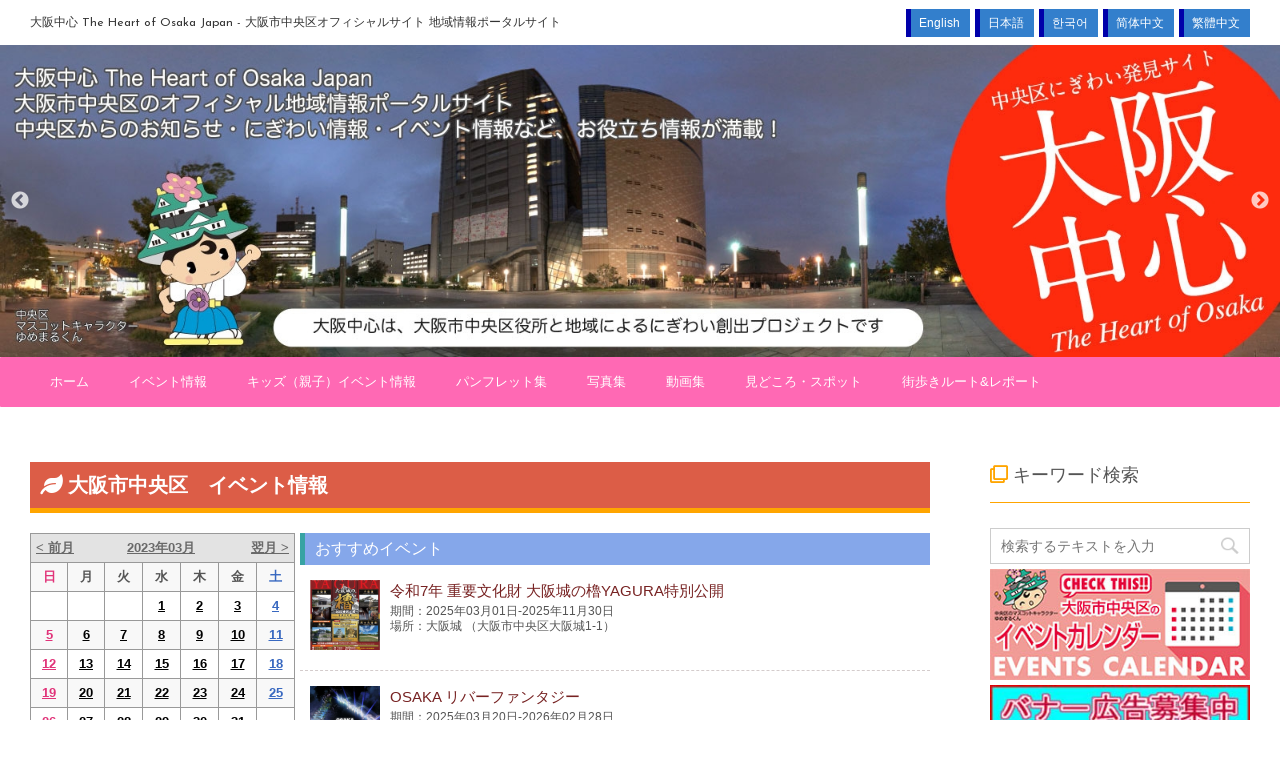

--- FILE ---
content_type: text/html; charset=UTF-8
request_url: https://osaka-chushin.jp/event?mode=day&on=2023-03-06
body_size: 14647
content:
<!DOCTYPE html> <!--[if lt IE 7]><html class="ie6" lang="ja"> <![endif]--> <!--[if IE 7]><html class="i7" lang="ja"> <![endif]--> <!--[if IE 8]><html class="ie" lang="ja"> <![endif]--> <!--[if gt IE 8]><!--><html lang="ja"> <!--<![endif]--><head prefix="og: http://ogp.me/ns# fb: http://ogp.me/ns/fb# article: http://ogp.me/ns/article#"><meta charset="UTF-8" ><meta name="viewport" content="width=device-width,initial-scale=1.0,user-scalable=no"><meta name="format-detection" content="telephone=no" ><title>大阪市中央区　イベント情報 - 大阪中心 The Heart of Osaka Japan &#8211; 大阪市中央区オフィシャルサイト 地域情報ポータルサイト</title><meta name="keywords" content="大阪,おおさか,大阪市,関西,大坂,大阪城,道頓堀,観光,観光施設,マップ,地図,イベント,文化,歴史,観光ルート,行事,イベント情報,花だより,おすすめ,おもてなし,旅行,ツアー,近畿,地図,ガイド,サポーター,水辺,水都,中央区,Heart,Osaka,Event,Sightseeing,Accommodation,Osaka Castle,Japan,Map"><meta name="description" content="大阪城、ミナミの難波、道頓堀・心斎橋、日本橋、黒門市場、キタの北浜、船場、御堂筋、本町まで大阪市中央区の最新イベント情報をお届けしています。情報は毎日更新中！観光・旅行に役立つ情報が満載です。"><link rel="alternate" type="application/rss+xml" title="大阪中心 The Heart of Osaka Japan - 大阪市中央区オフィシャルサイト 地域情報ポータルサイト RSS Feed" href="https://osaka-chushin.jp/feed" /><link rel="pingback" href="https://osaka-chushin.jp/wordpress/xmlrpc.php" > <!--[if lt IE 9]> <script src="http://css3-mediaqueries-js.googlecode.com/svn/trunk/css3-mediaqueries.js"></script> <script src="https://osaka-chushin.jp/wordpress/wp-content/themes/affinger4/js/html5shiv.js"></script> <![endif]--><link rel='dns-prefetch' href='//ajax.googleapis.com' /><link rel='dns-prefetch' href='//fonts.googleapis.com' /><link rel='dns-prefetch' href='//s.w.org' /><link rel='stylesheet' id='cc-weatherhacks-css'  href='https://osaka-chushin.jp/wordpress/wp-content/plugins/cc-weather/cc-weather.css?ver=1485254371' type='text/css' media='all' /><link rel='stylesheet' id='lightSlider-css'  href='https://osaka-chushin.jp/wordpress/wp-content/plugins/cc-widget/vendor/lightSlider/css/lightslider.css?ver=1.1.5' type='text/css' media='all' /><link rel='stylesheet' id='cc-widget-css'  href='https://osaka-chushin.jp/wordpress/wp-content/plugins/cc-widget/cc-widget.css?ver=4.9.8' type='text/css' media='all' /><link rel='stylesheet' id='contact-form-7-css'  href='https://osaka-chushin.jp/wordpress/wp-content/plugins/contact-form-7/includes/css/styles.css?ver=5.0.3' type='text/css' media='all' /><link rel='stylesheet' id='font-awesome-css'  href='https://osaka-chushin.jp/wordpress/wp-content/plugins/download-manager/assets/fontawesome/css/fontawesome.min.css?ver=4.9.8' type='text/css' media='all' /><link rel='stylesheet' id='wpdm-bootstrap-css'  href='https://osaka-chushin.jp/wordpress/wp-content/plugins/download-manager/assets/bootstrap/css/bootstrap.css?ver=4.9.8' type='text/css' media='all' /><link rel='stylesheet' id='wpdm-front-css'  href='https://osaka-chushin.jp/wordpress/wp-content/plugins/download-manager/assets/css/front.css?ver=4.9.8' type='text/css' media='all' /><link rel='stylesheet' id='foobox-free-min-css'  href='https://osaka-chushin.jp/wordpress/wp-content/plugins/foobox-image-lightbox/free/css/foobox.free.min.css?ver=2.5.2' type='text/css' media='all' /><link rel='stylesheet' id='widgetopts-styles-css'  href='https://osaka-chushin.jp/wordpress/wp-content/plugins/widget-options/assets/css/widget-options.css' type='text/css' media='all' /><link rel='stylesheet' id='wpdmpp-front-css'  href='https://osaka-chushin.jp/wordpress/wp-content/plugins/wpdm-premium-packages/assets/css/wpdmpp.css?ver=4.9.8' type='text/css' media='all' /><link rel='stylesheet' id='bogo-css'  href='https://osaka-chushin.jp/wordpress/wp-content/plugins/bogo/includes/css/style.css?ver=3.1.4' type='text/css' media='all' /><link rel='stylesheet' id='anyway-feedback-css'  href='https://osaka-chushin.jp/wordpress/wp-content/plugins/anyway-feedback/assets/css/afb-style.css?ver=0.8' type='text/css' media='screen' /><link rel='stylesheet' id='slick-css'  href='https://osaka-chushin.jp/wordpress/wp-content/themes/affinger4/vendor/slick/slick.css?ver=1.5.9' type='text/css' media='all' /><link rel='stylesheet' id='slick-theme-css'  href='https://osaka-chushin.jp/wordpress/wp-content/themes/affinger4/vendor/slick/slick-theme.css?ver=1.5.9' type='text/css' media='all' /><link rel='stylesheet' id='fonts-googleapis-montserrat-css'  href='https://fonts.googleapis.com/css?family=Montserrat%3A400&#038;ver=4.9.8' type='text/css' media='all' /><link rel='stylesheet' id='normalize-css'  href='https://osaka-chushin.jp/wordpress/wp-content/themes/affinger4/css/normalize.css?ver=1.5.9' type='text/css' media='all' /><link rel='stylesheet' id='style-css'  href='https://osaka-chushin.jp/wordpress/wp-content/themes/affinger4-child/style.css?ver=4.9.8' type='text/css' media='all' /><link rel='stylesheet' id='single2-css'  href='https://osaka-chushin.jp/wordpress/wp-content/themes/affinger4/st-kanricss.php' type='text/css' media='all' /><link rel='stylesheet' id='single-css'  href='https://osaka-chushin.jp/wordpress/wp-content/themes/affinger4/st-rankcss.php' type='text/css' media='all' /><link rel='stylesheet' id='cc-google-map-css'  href='https://osaka-chushin.jp/wordpress/wp-content/plugins/cc-google-map/cc-google-map.css?ver=4.9.8' type='text/css' media='all' /> <script type='text/javascript' src='//ajax.googleapis.com/ajax/libs/jquery/1.11.3/jquery.min.js?ver=1.11.3'></script> <script type='text/javascript' src='https://osaka-chushin.jp/wordpress/wp-includes/js/jquery/jquery.form.min.js?ver=4.2.1'></script> <script type='text/javascript' src='https://osaka-chushin.jp/wordpress/wp-content/plugins/download-manager/assets/bootstrap/js/bootstrap.min.js?ver=4.9.8'></script> <script type='text/javascript' src='https://osaka-chushin.jp/wordpress/wp-content/plugins/download-manager/assets/js/front.js?ver=4.9.8'></script> <script type='text/javascript' src='https://osaka-chushin.jp/wordpress/wp-content/plugins/download-manager/assets/js/chosen.jquery.min.js?ver=4.9.8'></script> <script type='text/javascript'>var IwNRCargs = {"rightclick":"Y","draganddrop":"Y"};</script> <script type='text/javascript' src='https://osaka-chushin.jp/wordpress/wp-content/plugins/image-watermark/js/no-right-click.js?ver=1.6.4'></script> <script type='text/javascript' src='https://osaka-chushin.jp/wordpress/wp-content/plugins/wpdm-premium-packages/assets/js/wpdmpp-front.js?ver=4.9.8'></script> <script type='text/javascript' src='https://osaka-chushin.jp/wordpress/wp-content/plugins/foobox-image-lightbox/free/js/foobox.free.min.js?ver=2.5.2'></script> <meta name="generator" content="WordPress Download Manager 2.9.77" /><link rel='https://api.w.org/' href='https://osaka-chushin.jp/wp-json/' /><link rel="canonical" href="https://osaka-chushin.jp/event" /><link rel='shortlink' href='https://osaka-chushin.jp/?p=4958' /><link rel="alternate" type="application/json+oembed" href="https://osaka-chushin.jp/wp-json/oembed/1.0/embed?url=https%3A%2F%2Fosaka-chushin.jp%2Fevent" /><link rel="alternate" type="text/xml+oembed" href="https://osaka-chushin.jp/wp-json/oembed/1.0/embed?url=https%3A%2F%2Fosaka-chushin.jp%2Fevent&#038;format=xml" /> <script>var wpdm_site_url = 'https://osaka-chushin.jp/wordpress/';
            var wpdm_home_url = 'https://osaka-chushin.jp/';
            var ajax_url = 'https://osaka-chushin.jp/wordpress/wp-admin/admin-ajax.php';
            var wpdm_ajax_url = 'https://osaka-chushin.jp/wordpress/wp-admin/admin-ajax.php';
            var wpdm_ajax_popup = '0';</script> <script>var wpdmpp_base_url = 'https://osaka-chushin.jp/wordpress/wp-content/plugins/wpdm-premium-packages/';
        var wpdmpp_currency_sign = '$';
        var wpdmpp_csign_before = '$';
        var wpdmpp_csign_after = '';
        var wpdmpp_currency_code = 'USD';
        var wpdmpp_cart_url = 'https://osaka-chushin.jp/cart?savedcart=';

        var wpdmpp_txt = {"pay_now":"Pay Now"};</script> <style>p.wpdmpp-notice{margin:5px;}</style><meta name="robots" content="index, follow" /><meta name="description" content="大阪城、ミナミの難波、道頓堀・心斎橋、日本橋、黒門市場、キタの北浜、船場、御堂筋、本町まで大阪市中央区の最新イベント情報をお届けしています。情報は毎日更新中！観光・旅行に役立つ情報が満載です。"><link rel="stylesheet" href="https://osaka-chushin.jp/wordpress/wp-content/themes/affinger4-child/overrides_1.css?1488860203"><link rel="stylesheet" href="https://osaka-chushin.jp/wordpress/wp-content/themes/affinger4-child/overrides_2.css?1682071656"><link rel="stylesheet" href="https://use.fontawesome.com/releases/v5.2.0/css/all.css" integrity="sha384-hWVjflwFxL6sNzntih27bfxkr27PmbbK/iSvJ+a4+0owXq79v+lsFkW54bOGbiDQ" crossorigin="anonymous"></head><body class="page-template page-template-page-template page-template-page-event page-template-page-templatepage-event-php page page-id-4958 ja not-front-page" ><div id="st-ami"><div id="wrapper" class=""><div id="wrapper-in"><header id=""><div id="headbox-bg"><div class="clearfix" id="headbox"><nav id="s-navi" class="pcnone"><dl class="acordion"><dt class="trigger"><p><span class="op"><i class="fa fa-bars"></i></span></p></dt><dd class="acordion_tree"><div class="menu-header-menu-container"><ul id="menu-header-menu" class="menu"><li id="menu-item-33100" class="menu-item menu-item-type-post_type menu-item-object-page menu-item-home menu-item-33100"><a href="https://osaka-chushin.jp/">ホーム</a></li><li id="menu-item-33101" class="menu-item menu-item-type-post_type menu-item-object-page current-menu-item page_item page-item-4958 current_page_item menu-item-33101"><a href="https://osaka-chushin.jp/event">イベント情報</a></li><li id="menu-item-33102" class="menu-item menu-item-type-post_type menu-item-object-page menu-item-33102"><a href="https://osaka-chushin.jp/kids">キッズ（親子）イベント情報</a></li><li id="menu-item-33103" class="menu-item menu-item-type-post_type menu-item-object-page menu-item-33103"><a href="https://osaka-chushin.jp/pamphlet">パンフレット集</a></li><li id="menu-item-34353" class="menu-item menu-item-type-post_type menu-item-object-page menu-item-34353"><a href="https://osaka-chushin.jp/photo">写真集</a></li><li id="menu-item-33500" class="menu-item menu-item-type-custom menu-item-object-custom menu-item-33500"><a href="https://osaka-chushin.jp/moving">動画集</a></li><li id="menu-item-42506" class="menu-item menu-item-type-post_type menu-item-object-page menu-item-42506"><a href="https://osaka-chushin.jp/spot-area">見どころ・スポット</a></li><li id="menu-item-42507" class="menu-item menu-item-type-post_type menu-item-object-page menu-item-42507"><a href="https://osaka-chushin.jp/route-category">街歩きルート&#038;レポート</a></li></ul></div><div class="clear"></div></dd></dl></nav><div id="header-l" class="smanone"><p class="descr"></p><p class="sitename"><a href="https://osaka-chushin.jp/"> 大阪中心 The Heart of Osaka Japan - 大阪市中央区オフィシャルサイト 地域情報ポータルサイト </a></p></div><div id="header-r" class="smanone"><div id="google_translate_element"></div><script type="text/javascript">function googleTranslateElementInit() {
	new google.translate.TranslateElement({
		pageLanguage: 'ja',
		includedLanguages: 'de,en,fr,id,it,ja,ko,nl,ru,th,vi,zh-CN,zh-TW',
		multilanguagePage: true,
		layout: google.translate.TranslateElement.InlineLayout.SIMPLE,
		autoDisplay: true,
		gaTrack: true,
		gaId: 'UA-3268376-33'
		}, 'google_translate_element');
}</script> <script type="text/javascript" src="//translate.google.com/translate_a/element.js?cb=googleTranslateElementInit"></script> <div class="sites-lang"><ul><li><a rel="alternate" hreflang="de-DE" href="https://osaka-chushin.jp/" title=""></a></li><li><a rel="alternate" hreflang="en-US" href="https://osaka-chushin.jp/en/" title="English">English</a></li><li><a rel="alternate" hreflang="fr-FR" href="https://osaka-chushin.jp/en/" title=""></a></li><li><a rel="alternate" hreflang="ja" href="https://osaka-chushin.jp/" title="日本語">日本語</a></li><li><a rel="alternate" hreflang="ko-KR" href="https://osaka-chushin.jp/ko/" title="한국어">한국어</a></li><li><a rel="alternate" hreflang="zh-CN" href="https://osaka-chushin.jp/zh-CN/" title="简体中文">简体中文</a></li><li><a rel="alternate" hreflang="zh-TW" href="https://osaka-chushin.jp/zh-TW/" title="繁體中文">繁體中文</a></li></ul></div></div></div></div><div id="gazou-wide"><div id="st-headerbox"><div id="st-header"><div id="header-slides" data-slick='{"slidesToShow":1,"slidesToScroll":1,"autoplay":true,"autoplaySpeed":7000,"fade":true,"rtl":false}'><div class="header-slides-slide"> <a href="https://osaka-chushin.jp/"> <img src="https://osaka-chushin.jp/wordpress/wp-content/uploads/2021/02/header_20210312.jpg" alt="*" width="1600" height="244" > </a></div><div class="header-slides-slide"> <a href="https://osaka-chushin.jp/"> <img src="https://osaka-chushin.jp/wordpress/wp-content/uploads/2021/02/header_20210305.jpg" alt="*" width="1600" height="244" > </a></div><div class="header-slides-slide"> <a href="https://osaka-chushin.jp/"> <img src="https://osaka-chushin.jp/wordpress/wp-content/uploads/2021/02/header_20210302.jpg" alt="*" width="1600" height="244" > </a></div><div class="header-slides-slide"> <a href="https://osaka-chushin.jp/"> <img src="https://osaka-chushin.jp/wordpress/wp-content/uploads/2021/02/header_20210308.jpg" alt="*" width="1600" height="244" > </a></div><div class="header-slides-slide"> <a href="https://osaka-chushin.jp/"> <img src="https://osaka-chushin.jp/wordpress/wp-content/uploads/2021/02/header_20210311.jpg" alt="*" width="1600" height="244" > </a></div><div class="header-slides-slide"> <a href="https://osaka-chushin.jp/"> <img src="https://osaka-chushin.jp/wordpress/wp-content/uploads/2021/02/header_20210307.jpg" alt="*" width="1600" height="244" > </a></div><div class="header-slides-slide"> <a href="https://osaka-chushin.jp/"> <img src="https://osaka-chushin.jp/wordpress/wp-content/uploads/2021/02/header_20210304.jpg" alt="*" width="1600" height="244" > </a></div><div class="header-slides-slide"> <a href="https://osaka-chushin.jp/"> <img src="https://osaka-chushin.jp/wordpress/wp-content/uploads/2021/02/header_20210309.jpg" alt="*" width="1600" height="244" > </a></div><div class="header-slides-slide"> <a href="https://osaka-chushin.jp/"> <img src="https://osaka-chushin.jp/wordpress/wp-content/uploads/2021/02/header_20210306.jpg" alt="*" width="1600" height="244" > </a></div><div class="header-slides-slide"> <a href="https://osaka-chushin.jp/"> <img src="https://osaka-chushin.jp/wordpress/wp-content/uploads/2021/02/header_20210301.jpg" alt="*" width="1600" height="244" > </a></div><div class="header-slides-slide"> <a href="https://osaka-chushin.jp/"> <img src="https://osaka-chushin.jp/wordpress/wp-content/uploads/2021/02/header_20210303.jpg" alt="*" width="1600" height="244" > </a></div><div class="header-slides-slide"> <a href="https://osaka-chushin.jp/"> <img src="https://osaka-chushin.jp/wordpress/wp-content/uploads/2021/02/header_20210310.jpg" alt="*" width="1600" height="244" > </a></div></div></div></div><div id="st-menubox"><div id="st-menuwide"><nav class="smanone clearfix"><ul id="menu-header-menu-1" class="menu"><li class="menu-item menu-item-type-post_type menu-item-object-page menu-item-home menu-item-33100"><a href="https://osaka-chushin.jp/">ホーム</a></li><li class="menu-item menu-item-type-post_type menu-item-object-page current-menu-item page_item page-item-4958 current_page_item menu-item-33101"><a href="https://osaka-chushin.jp/event">イベント情報</a></li><li class="menu-item menu-item-type-post_type menu-item-object-page menu-item-33102"><a href="https://osaka-chushin.jp/kids">キッズ（親子）イベント情報</a></li><li class="menu-item menu-item-type-post_type menu-item-object-page menu-item-33103"><a href="https://osaka-chushin.jp/pamphlet">パンフレット集</a></li><li class="menu-item menu-item-type-post_type menu-item-object-page menu-item-34353"><a href="https://osaka-chushin.jp/photo">写真集</a></li><li class="menu-item menu-item-type-custom menu-item-object-custom menu-item-33500"><a href="https://osaka-chushin.jp/moving">動画集</a></li><li class="menu-item menu-item-type-post_type menu-item-object-page menu-item-42506"><a href="https://osaka-chushin.jp/spot-area">見どころ・スポット</a></li><li class="menu-item menu-item-type-post_type menu-item-object-page menu-item-42507"><a href="https://osaka-chushin.jp/route-category">街歩きルート&#038;レポート</a></li></ul></nav></div></div></div></header><div id="content-w"><div id="content" class="clearfix"><div id="contentInner"><main><article><div id="st-page" class="post post-4958 page type-page status-publish hentry ja"><h1 class="category-title entry-title">大阪市中央区　イベント情報</h1><div class="mainbox"><div id="nocopy" ><div class="entry-content"><div class="event_cal_idx_left"><table class='event-calendar'><thead><tr><td colspan="2"><a href="./event?mode=month&on=2023-02">< 前月</a></td><td colspan="3"><a href="./event?mode=month&on=2023-03"> 2023年03月 </a></td><td colspan="2"><a href="./event?mode=month&on=2023-04">翌月 ></a></td></tr><tr><th class='mSun' title='日曜日' scope='col'>日</th><th title='月曜日' scope='col'>月</th><th title='火曜日' scope='col'>火</th><th title='水曜日' scope='col'>水</th><th title='木曜日' scope='col'>木</th><th title='金曜日' scope='col'>金</th><th class='mSat' title='土曜日' scope='col'>土</th></tr></thead><tbody><tr><td class="pad event-before-month" colspan="1">&nbsp;</td><td class="pad event-before-month" colspan="1">&nbsp;</td><td class="pad event-before-month" colspan="1">&nbsp;</td><td class='event-past-date event'> <a href='./event?mode=day&on=2023-03-01'> 1 </a></td><td class='event-past-date event'> <a href='./event?mode=day&on=2023-03-02'> 2 </a></td><td class='event-past-date event'> <a href='./event?mode=day&on=2023-03-03'> 3 </a></td><td class='event-past-date mSat event'> <a href='./event?mode=day&on=2023-03-04'> 4 </a></td></tr><tr><td class='event-past-date mSun event'> <a href='./event?mode=day&on=2023-03-05'> 5 </a></td><td class='event-past-date event'> <a href='./event?mode=day&on=2023-03-06'> 6 </a></td><td class='event-past-date event'> <a href='./event?mode=day&on=2023-03-07'> 7 </a></td><td class='event-past-date event'> <a href='./event?mode=day&on=2023-03-08'> 8 </a></td><td class='event-past-date event'> <a href='./event?mode=day&on=2023-03-09'> 9 </a></td><td class='event-past-date event'> <a href='./event?mode=day&on=2023-03-10'> 10 </a></td><td class='event-past-date mSat event'> <a href='./event?mode=day&on=2023-03-11'> 11 </a></td></tr><tr><td class='event-past-date mSun event'> <a href='./event?mode=day&on=2023-03-12'> 12 </a></td><td class='event-past-date event'> <a href='./event?mode=day&on=2023-03-13'> 13 </a></td><td class='event-past-date event'> <a href='./event?mode=day&on=2023-03-14'> 14 </a></td><td class='event-past-date event'> <a href='./event?mode=day&on=2023-03-15'> 15 </a></td><td class='event-past-date event'> <a href='./event?mode=day&on=2023-03-16'> 16 </a></td><td class='event-past-date event'> <a href='./event?mode=day&on=2023-03-17'> 17 </a></td><td class='event-past-date mSat event'> <a href='./event?mode=day&on=2023-03-18'> 18 </a></td></tr><tr><td class='event-past-date mSun event'> <a href='./event?mode=day&on=2023-03-19'> 19 </a></td><td class='event-past-date event'> <a href='./event?mode=day&on=2023-03-20'> 20 </a></td><td class='event-past-date event'> <a href='./event?mode=day&on=2023-03-21'> 21 </a></td><td class='event-past-date event'> <a href='./event?mode=day&on=2023-03-22'> 22 </a></td><td class='event-past-date event'> <a href='./event?mode=day&on=2023-03-23'> 23 </a></td><td class='event-past-date event'> <a href='./event?mode=day&on=2023-03-24'> 24 </a></td><td class='event-past-date mSat event'> <a href='./event?mode=day&on=2023-03-25'> 25 </a></td></tr><tr><td class='event-past-date mSun event'> <a href='./event?mode=day&on=2023-03-26'> 26 </a></td><td class='event-past-date event'> <a href='./event?mode=day&on=2023-03-27'> 27 </a></td><td class='event-past-date event'> <a href='./event?mode=day&on=2023-03-28'> 28 </a></td><td class='event-past-date event'> <a href='./event?mode=day&on=2023-03-29'> 29 </a></td><td class='event-past-date event'> <a href='./event?mode=day&on=2023-03-30'> 30 </a></td><td class='event-past-date event'> <a href='./event?mode=day&on=2023-03-31'> 31 </a></td><td class="pad event-after-month" colspan="1">&nbsp;</td></tr></tbody></table></div><div class="event_cal_idx_right"><div class="ccmainevent_container"><div class="ccmainevent-title">おすすめイベント</div><div class="ccmainevent-related" itemscope itemtype="http://data-vocabulary.org/Event"><meta itemprop="description" content="大阪城では、「令和7年　重要文化財 大阪城の櫓YAGURA特別公開」と題して、令和7年3月から11月までの間、国の重要文化財に指定されている古建造物の内部を特別公開します。昨年に引き続き多聞櫓（たもん ..."><meta itemprop="startDate" content="2025-03-01T00:00:00+09:00"><meta itemprop="endDate" content="2025-11-30T23:59:00+09:00"><div class="ccmainevent-related-picture"><a href="https://osaka-chushin.jp/event/61342"><img src="https://osaka-chushin.jp/wordpress/wp-content/uploads/2025/02/c0760d7f0d5db80718ff852e990ec1fc-100x100.png" class="ccmainevent-related-attachment" alt="令和7年 重要文化財 大阪城の櫓YAGURA特別公開" title="令和7年 重要文化財 大阪城の櫓YAGURA特別公開" itemprop="photo"/></a></div><h3 class="ccmainevent-related-title" itemprop="name summary"><a href="https://osaka-chushin.jp/event/61342" title="令和7年 重要文化財 大阪城の櫓YAGURA特別公開" itemprop="url">令和7年 重要文化財 大阪城の櫓YAGURA特別公開</a></h3><div class="ccmainevent-related-date">2025年03月01日-2025年11月30日</div><div class="ccmainevent-related-place" itemprop="location">大阪城 （大阪市中央区大阪城1-1）</div><div class="ccwidgets-clearfix">&nbsp;</div></div><div class="ccmainevent-related" itemscope itemtype="http://data-vocabulary.org/Event"><meta itemprop="description" content="大阪市と大阪府は、2025年大阪・関西万博に合わせて、都心部と万博会場を結ぶ水上エリアで大規模な光と水のショー「OSAKAリバーファンタジー」を開催します。
3月中旬から約1年間にわたり、3つの会場 ..."><meta itemprop="startDate" content="2025-03-20T00:00:00+09:00"><meta itemprop="endDate" content="2026-02-28T23:59:00+09:00"><div class="ccmainevent-related-picture"><a href="https://osaka-chushin.jp/event/61390"><img src="https://osaka-chushin.jp/wordpress/wp-content/uploads/2025/02/8C887748-6258-49A2-881D-CBC0B16AB149-100x100.png" class="ccmainevent-related-attachment" alt="OSAKA リバーファンタジー" title="OSAKA リバーファンタジー" itemprop="photo"/></a></div><h3 class="ccmainevent-related-title" itemprop="name summary"><a href="https://osaka-chushin.jp/event/61390" title="OSAKA リバーファンタジー" itemprop="url">OSAKA リバーファンタジー</a></h3><div class="ccmainevent-related-date">2025年03月20日-2026年02月28日</div><div class="ccmainevent-related-place" itemprop="location">八軒家浜エリア・東横堀川エリア・中之島GATEエリア（大阪市中央区・北区・西区）</div><div class="ccwidgets-clearfix">&nbsp;</div></div><div class="ccwidgets-clearfix">&nbsp;</div></div></div><div class="clearfix"></div><div class="cceventlist-daytitle"><div class="cceventlist-daytitle-left"><a href="./event?mode=day&on=2023-03-05">< 前日</a></a></div><div class="cceventlist-daytitle-center"><a href=""> 2023年03月06日 </a></div><div class="cceventlist-daytitle-right"><a href="./event?mode=day&on=2023-03-07">翌日 ></a></div><div class="ccwidgets-clearfix">&nbsp;</div></div><div class="cceventlist-title">終了イベント</div><div class="cceventlist-related"><div class="cceventlist-related-picture"><img src="https://osaka-chushin.jp/wordpress/wp-content/uploads/2022/08/C39F0F25-3FB6-4C8C-9F0E-D4195F2C6C26-100x100.jpeg" class="cceventlist-related-attachment" alt="写真展「占領下の大阪・関西～焼け跡から復興まで」" title="写真展「占領下の大阪・関西～焼け跡から復興まで」"/></div><h3 class="cceventlist-related-title"><a href="https://osaka-chushin.jp/event/53332">写真展「占領下の大阪・関西～焼け跡から復興まで」</a></h3><div class="cceventlist-related-date">2022年08月09日-2023年03月30日</div><div class="cceventlist-related-place">ピースおおさか3階展示室（大阪市中央区大阪城2-1）</div><div class="ccwidgets-clearfix">&nbsp;</div></div><div class="cceventlist-related"><div class="cceventlist-related-picture"><img src="https://osaka-chushin.jp/wordpress/wp-content/uploads/2022/09/3EF93C3D-A318-40A5-B9AE-524C692EB342-100x100.jpeg" class="cceventlist-related-attachment" alt="古文書塾てらこや 2022年 後期講座" title="古文書塾てらこや 2022年 後期講座"/></div><h3 class="cceventlist-related-title"><a href="https://osaka-chushin.jp/event/53751">古文書塾てらこや 2022年 後期講座</a></h3><div class="cceventlist-related-date">2022年10月12日-2023年03月18日</div><div class="cceventlist-related-place">大阪府立中之島図書館（大阪市北区中之島1-2-10）</div><div class="ccwidgets-clearfix">&nbsp;</div></div><div class="cceventlist-related"><div class="cceventlist-related-picture"><img src="https://osaka-chushin.jp/wordpress/wp-content/uploads/2022/10/18812621-CFE6-4392-BCFC-C09A626219B7-100x100.jpeg" class="cceventlist-related-attachment" alt="企画展「イラストで振り返る上方演芸殿堂入り名人展」" title="企画展「イラストで振り返る上方演芸殿堂入り名人展」"/></div><h3 class="cceventlist-related-title"><a href="https://osaka-chushin.jp/event/53820">企画展「イラストで振り返る上方演芸殿堂入り名人展」</a></h3><div class="cceventlist-related-date">2022年10月12日-2023年03月12日</div><div class="cceventlist-related-place">大阪府立上方演芸資料館（ワッハ上方）</div><div class="ccwidgets-clearfix">&nbsp;</div></div><div class="cceventlist-related"><div class="cceventlist-related-picture"><img src="https://osaka-chushin.jp/wordpress/wp-content/uploads/2022/11/hikarimasse2022_eyecatch-100x100.jpg" class="cceventlist-related-attachment" alt="まいどおおきに！ 大阪ミナミ 光マッセ！2022" title="まいどおおきに！ 大阪ミナミ 光マッセ！2022"/></div><h3 class="cceventlist-related-title"><a href="https://osaka-chushin.jp/event/54229">まいどおおきに！ 大阪ミナミ 光マッセ！2022</a></h3><div class="cceventlist-related-date">2022年11月03日-2023年03月13日</div><div class="cceventlist-related-place">心斎橋、道頓堀、難波（大阪市中央区）</div><div class="ccwidgets-clearfix">&nbsp;</div></div><div class="cceventlist-related"><div class="cceventlist-related-picture"><img src="https://osaka-chushin.jp/wordpress/wp-content/uploads/2021/10/05EE878B-B004-41DC-9F3A-034330F89462-100x100.jpeg" class="cceventlist-related-attachment" alt="イルミネーション2022" title="イルミネーション2022"/></div><h3 class="cceventlist-related-title"><a href="https://osaka-chushin.jp/event/54233">イルミネーション2022</a></h3><div class="cceventlist-related-date">2022年11月03日-2023年03月13日</div><div class="cceventlist-related-place"></div><div class="ccwidgets-clearfix">&nbsp;</div></div><div class="cceventlist-related"><div class="cceventlist-related-picture"><img src="https://osaka-chushin.jp/wordpress/wp-content/uploads/2022/11/BE72A337-17EB-430A-A2FE-24C0506BB72D-100x100.jpeg" class="cceventlist-related-attachment" alt="歴史リアル謎解きゲーム「謎の城」in大坂城　徳川家の威信を見せよ！" title="歴史リアル謎解きゲーム「謎の城」in大坂城　徳川家の威信を見せよ！"/></div><h3 class="cceventlist-related-title"><a href="https://osaka-chushin.jp/event/54152">歴史リアル謎解きゲーム「謎の城」in大坂城　徳川家の威信を見せよ！</a></h3><div class="cceventlist-related-date">2022年11月18日-2023年06月30日</div><div class="cceventlist-related-place">大阪城公園内、西の丸庭園（大阪市中央区大阪城）</div><div class="ccwidgets-clearfix">&nbsp;</div></div><div class="cceventlist-related"><div class="cceventlist-related-picture"><img src="https://osaka-chushin.jp/wordpress/wp-content/uploads/2013/04/yumemaru_sing-100x100.jpg" class="cceventlist-related-attachment" alt="大阪の食を体験する観光プログラム「あじわい大阪」" title="大阪の食を体験する観光プログラム「あじわい大阪」"/></div><h3 class="cceventlist-related-title"><a href="https://osaka-chushin.jp/event/54260">大阪の食を体験する観光プログラム「あじわい大阪」</a></h3><div class="cceventlist-related-date">2022年11月22日-2023年11月30日</div><div class="cceventlist-related-place">「あじわい大阪」参画店舗（大阪市）</div><div class="ccwidgets-clearfix">&nbsp;</div></div><div class="cceventlist-related"><div class="cceventlist-related-picture"><img src="https://osaka-chushin.jp/wordpress/wp-content/uploads/2022/11/5E97FE1B-17AD-4F54-B8BC-532B61CEB7FB-100x100.jpeg" class="cceventlist-related-attachment" alt="大阪城天守閣 企画展示「乱世が生み出したデザイン」" title="大阪城天守閣 企画展示「乱世が生み出したデザイン」"/></div><h3 class="cceventlist-related-title"><a href="https://osaka-chushin.jp/event/54240">大阪城天守閣 企画展示「乱世が生み出したデザイン」</a></h3><div class="cceventlist-related-date">2022年11月25日-2023年03月15日</div><div class="cceventlist-related-place">大阪城天守閣3階展示室（大阪市中央区大阪城1-1）</div><div class="ccwidgets-clearfix">&nbsp;</div></div><div class="cceventlist-related"><div class="cceventlist-related-picture"><img src="https://osaka-chushin.jp/wordpress/wp-content/uploads/2022/11/7613FB31-306E-4C8A-ABA9-E6C8FB07F67C-100x100.jpeg" class="cceventlist-related-attachment" alt="企画展示「大坂城で暮らしたひとびと」" title="企画展示「大坂城で暮らしたひとびと」"/></div><h3 class="cceventlist-related-title"><a href="https://osaka-chushin.jp/event/54238">企画展示「大坂城で暮らしたひとびと」</a></h3><div class="cceventlist-related-date">2022年11月26日-2023年03月16日</div><div class="cceventlist-related-place">大阪城天守閣4階展示室（大阪市中央区大阪城1-1）</div><div class="ccwidgets-clearfix">&nbsp;</div></div><div class="cceventlist-related"><div class="cceventlist-related-picture"><img src="https://osaka-chushin.jp/wordpress/wp-content/uploads/2022/12/5620515E-46EE-432F-BA07-7D6A66B49514-100x100.png" class="cceventlist-related-attachment" alt="大阪企業家ミュージアム特別展示「大林組創業者　大林芳五郎－近代大阪の発展を支えた企業家－」" title="大阪企業家ミュージアム特別展示「大林組創業者　大林芳五郎－近代大阪の発展を支えた企業家－」"/></div><h3 class="cceventlist-related-title"><a href="https://osaka-chushin.jp/event/54461">大阪企業家ミュージアム特別展示「大林組創業者　大林芳五郎－近代大阪の発展を支えた企業家－」</a></h3><div class="cceventlist-related-date">2022年12月06日-2023年03月11日</div><div class="cceventlist-related-place">大阪企業家ミュージアム</div><div class="ccwidgets-clearfix">&nbsp;</div></div><div class="cceventlist-related"><div class="cceventlist-related-picture"><img src="https://osaka-chushin.jp/wordpress/wp-content/uploads/2022/12/F0A6BA88-44E2-431D-9109-D0676C746ED0-100x100.jpeg" class="cceventlist-related-attachment" alt="企画展示「文楽の花鳥風月」 同時開催「曽我廼家五郎 ―「喜劇」の誕生」" title="企画展示「文楽の花鳥風月」 同時開催「曽我廼家五郎 ―「喜劇」の誕生」"/></div><h3 class="cceventlist-related-title"><a href="https://osaka-chushin.jp/event/54576">企画展示「文楽の花鳥風月」 同時開催「曽我廼家五郎 ―「喜劇」の誕生」</a></h3><div class="cceventlist-related-date">2023年01月03日-2023年03月12日</div><div class="cceventlist-related-place">国立文楽劇場 資料展示室（大阪市中央区日本橋1-12-10）</div><div class="ccwidgets-clearfix">&nbsp;</div></div><div class="cceventlist-related"><div class="cceventlist-related-picture"><img src="https://osaka-chushin.jp/wordpress/wp-content/uploads/2022/12/DD9181EE-BBFF-48C2-A6C9-CD85A4C21DAE-100x100.jpeg" class="cceventlist-related-attachment" alt="令和5年早春展 春の茶道具取合せ" title="令和5年早春展 春の茶道具取合せ"/></div><h3 class="cceventlist-related-title"><a href="https://osaka-chushin.jp/event/54528">令和5年早春展 春の茶道具取合せ</a></h3><div class="cceventlist-related-date">2023年01月08日-2023年03月21日</div><div class="cceventlist-related-place">湯木美術館（大阪市中央区平野町3-3-9）</div><div class="ccwidgets-clearfix">&nbsp;</div></div><div class="cceventlist-related"><div class="cceventlist-related-picture"><img src="https://osaka-chushin.jp/wordpress/wp-content/uploads/2023/01/61A75ABC-30E3-4A98-B414-F09F502E9CC3-100x100.jpeg" class="cceventlist-related-attachment" alt="第167回大阪資料・古典籍室小展示「百人一首いろいろ」" title="第167回大阪資料・古典籍室小展示「百人一首いろいろ」"/></div><h3 class="cceventlist-related-title"><a href="https://osaka-chushin.jp/event/54735">第167回大阪資料・古典籍室小展示「百人一首いろいろ」</a></h3><div class="cceventlist-related-date">2023年01月10日-2023年03月18日</div><div class="cceventlist-related-place">大阪府立中之島図書館3階 大阪資料・古典籍室1（大阪市北区中之島1-2-10）</div><div class="ccwidgets-clearfix">&nbsp;</div></div><div class="cceventlist-related"><div class="cceventlist-related-picture"><img src="https://osaka-chushin.jp/wordpress/wp-content/uploads/2023/02/77EE8276-1902-47BD-98A7-B98CAD8AEB4A-100x100.png" class="cceventlist-related-attachment" alt="常設展示「～世界遺産になった縄文遺跡～　北海道・北黄金貝塚の採集資料」" title="常設展示「～世界遺産になった縄文遺跡～　北海道・北黄金貝塚の採集資料」"/></div><h3 class="cceventlist-related-title"><a href="https://osaka-chushin.jp/event/55004">常設展示「～世界遺産になった縄文遺跡～　北海道・北黄金貝塚の採集資料」</a></h3><div class="cceventlist-related-date">2023年01月11日-2023年04月03日</div><div class="cceventlist-related-place">大阪歴史博物館 10階（大阪市中央区大手前4-1-32）</div><div class="ccwidgets-clearfix">&nbsp;</div></div><div class="cceventlist-related"><div class="cceventlist-related-picture"><img src="https://osaka-chushin.jp/wordpress/wp-content/uploads/2022/12/1564ED5E-EE67-4822-BA43-625FF5C473D8-100x100.jpeg" class="cceventlist-related-attachment" alt="特別企画展「―橋本コレクション受贈記念― 文明開化のやきもの印版手」" title="特別企画展「―橋本コレクション受贈記念― 文明開化のやきもの印版手」"/></div><h3 class="cceventlist-related-title"><a href="https://osaka-chushin.jp/event/54456">特別企画展「―橋本コレクション受贈記念― 文明開化のやきもの印版手」</a></h3><div class="cceventlist-related-date">2023年01月21日-2023年03月21日</div><div class="cceventlist-related-place">大阪歴史博物館6階 特別展示室（大阪市中央区大手前4-1-32）</div><div class="ccwidgets-clearfix">&nbsp;</div></div><div class="cceventlist-related"><div class="cceventlist-related-picture"><img src="https://osaka-chushin.jp/wordpress/wp-content/uploads/2014/03/yumemaru-100x100.jpg" class="cceventlist-related-attachment" alt="特集展示「銀行重役のコレクション ―京・大坂の近世絵画を中心に―」" title="特集展示「銀行重役のコレクション ―京・大坂の近世絵画を中心に―」"/></div><h3 class="cceventlist-related-title"><a href="https://osaka-chushin.jp/event/54460">特集展示「銀行重役のコレクション ―京・大坂の近世絵画を中心に―」</a></h3><div class="cceventlist-related-date">2023年01月25日-2023年03月21日</div><div class="cceventlist-related-place">大阪歴史博物館8階 特集展示室（大阪市中央区大手前4-1-32）</div><div class="ccwidgets-clearfix">&nbsp;</div></div><div class="cceventlist-related"><div class="cceventlist-related-picture"><img src="https://osaka-chushin.jp/wordpress/wp-content/uploads/2023/02/930360BA-AAF4-4528-82AE-6F2776C375D9-100x100.jpeg" class="cceventlist-related-attachment" alt="ちびちびうさまるカフェ" title="ちびちびうさまるカフェ"/></div><h3 class="cceventlist-related-title"><a href="https://osaka-chushin.jp/event/54844">ちびちびうさまるカフェ</a></h3><div class="cceventlist-related-date">2023年01月26日-2023年03月12日</div><div class="cceventlist-related-place">THE GUEST cafe&amp;diner 心斎橋店</div><div class="ccwidgets-clearfix">&nbsp;</div></div><div class="cceventlist-related"><div class="cceventlist-related-picture"><img src="https://osaka-chushin.jp/wordpress/wp-content/uploads/2023/01/CEE1A5A8-208A-4038-8FF8-2DD547F73A5F-100x100.jpeg" class="cceventlist-related-attachment" alt="令和4年度こどもポスターコンクール受賞作品展" title="令和4年度こどもポスターコンクール受賞作品展"/></div><div class="kids">キッズ</div><h3 class="cceventlist-related-title"><a href="https://osaka-chushin.jp/event/54629">令和4年度こどもポスターコンクール受賞作品展</a></h3><div class="cceventlist-related-date">2023年01月30日-2023年03月16日</div><div class="cceventlist-related-place">大阪市役所本庁舎、大阪市立中央図書館、あべのキューズモール</div><div class="ccwidgets-clearfix">&nbsp;</div></div><div class="cceventlist-related"><div class="cceventlist-related-picture"><img src="https://osaka-chushin.jp/wordpress/wp-content/uploads/2021/02/D416B428-C257-4BC3-A561-343F8DF421A4-100x100.jpeg" class="cceventlist-related-attachment" alt="大阪城梅林 梅の花の見頃 2023" title="大阪城梅林 梅の花の見頃 2023"/></div><h3 class="cceventlist-related-title"><a href="https://osaka-chushin.jp/event/54699">大阪城梅林 梅の花の見頃 2023</a></h3><div class="cceventlist-related-date">2023年02月01日-2023年03月10日</div><div class="cceventlist-related-place">大阪城公園 梅林（大阪市中央区大阪城）</div><div class="ccwidgets-clearfix">&nbsp;</div></div><div class="cceventlist-related"><div class="cceventlist-related-picture"><img src="https://osaka-chushin.jp/wordpress/wp-content/uploads/2023/02/EC54E9EE-4094-4D47-8946-B08D2359228A-100x100.png" class="cceventlist-related-attachment" alt="常設展示「大阪随一の粋人・平瀬露香遺愛品」" title="常設展示「大阪随一の粋人・平瀬露香遺愛品」"/></div><h3 class="cceventlist-related-title"><a href="https://osaka-chushin.jp/event/55003">常設展示「大阪随一の粋人・平瀬露香遺愛品」</a></h3><div class="cceventlist-related-date">2023年02月01日-2023年03月27日</div><div class="cceventlist-related-place">大阪歴史博物館 9階（大阪市中央区大手前4-1-32）</div><div class="ccwidgets-clearfix">&nbsp;</div></div><div class="cceventlist-related"><div class="cceventlist-related-picture"><img src="https://osaka-chushin.jp/wordpress/wp-content/uploads/2023/02/D6469CD9-7646-4E7E-AD42-BAE8498FFC0F-100x100.jpeg" class="cceventlist-related-attachment" alt="ヘブンバーンズレッドカフェ" title="ヘブンバーンズレッドカフェ"/></div><h3 class="cceventlist-related-title"><a href="https://osaka-chushin.jp/event/54890">ヘブンバーンズレッドカフェ</a></h3><div class="cceventlist-related-date">2023年02月02日-2023年03月19日</div><div class="cceventlist-related-place">kawara CAFE＆DINING 心斎橋店（大阪市中央区西心斎橋1-4-3 心斎橋オーパ 9階）</div><div class="ccwidgets-clearfix">&nbsp;</div></div><div class="cceventlist-related"><div class="cceventlist-related-picture"><img src="https://osaka-chushin.jp/wordpress/wp-content/uploads/2013/11/yumemaru-100x100.jpg" class="cceventlist-related-attachment" alt="常設展示「れきはくで探そう！～動物編」" title="常設展示「れきはくで探そう！～動物編」"/></div><h3 class="cceventlist-related-title"><a href="https://osaka-chushin.jp/event/55002">常設展示「れきはくで探そう！～動物編」</a></h3><div class="cceventlist-related-date">2023年02月15日-2023年03月21日</div><div class="cceventlist-related-place">大阪歴史博物館</div><div class="ccwidgets-clearfix">&nbsp;</div></div><div class="cceventlist-related"><div class="cceventlist-related-picture"><img src="https://osaka-chushin.jp/wordpress/wp-content/uploads/2023/02/5E3B6237-2FED-41D9-B32D-1021582A6D81-100x100.jpeg" class="cceventlist-related-attachment" alt="企画展「北斎・広重 浮世絵と巡る日本の名所～旅行ブームがやってきた！～」" title="企画展「北斎・広重 浮世絵と巡る日本の名所～旅行ブームがやってきた！～」"/></div><h3 class="cceventlist-related-title"><a href="https://osaka-chushin.jp/event/54881">企画展「北斎・広重 浮世絵と巡る日本の名所～旅行ブームがやってきた！～」</a></h3><div class="cceventlist-related-date">2023年02月21日-2023年08月20日</div><div class="cceventlist-related-place">大阪浮世絵美術館（大阪市中央区心斎橋筋2-2-23 不二家心斎橋ビル3F）</div><div class="ccwidgets-clearfix">&nbsp;</div></div><div class="cceventlist-related"><div class="cceventlist-related-picture"><img src="https://osaka-chushin.jp/wordpress/wp-content/uploads/2023/02/E35EEF8F-5837-4429-A339-95851C3B74BD-100x100.png" class="cceventlist-related-attachment" alt="cookpadLive たいえび祭" title="cookpadLive たいえび祭"/></div><h3 class="cceventlist-related-title"><a href="https://osaka-chushin.jp/event/54852">cookpadLive たいえび祭</a></h3><div class="cceventlist-related-date">2023年02月25日-2023年03月14日</div><div class="cceventlist-related-place">cookpadLive cafe 心斎橋</div><div class="ccwidgets-clearfix">&nbsp;</div></div><div class="cceventlist-related"><div class="cceventlist-related-picture"><img src="https://osaka-chushin.jp/wordpress/wp-content/uploads/2023/03/89877DAF-0CDC-4F2B-8475-01422973EBDC-100x100.jpeg" class="cceventlist-related-attachment" alt="第85回企画展「大阪の役者絵　中判へのいざない」" title="第85回企画展「大阪の役者絵　中判へのいざない」"/></div><h3 class="cceventlist-related-title"><a href="https://osaka-chushin.jp/event/55101">第85回企画展「大阪の役者絵　中判へのいざない」</a></h3><div class="cceventlist-related-date">2023年02月28日-2023年05月28日</div><div class="cceventlist-related-place">上方浮世絵館（大阪市中央区難波1-6-4）</div><div class="ccwidgets-clearfix">&nbsp;</div></div><div class="cceventlist-related"><div class="cceventlist-related-picture"><img src="https://osaka-chushin.jp/wordpress/wp-content/uploads/2023/03/431DA374-3034-48CF-BEF2-22FCAAAEFEE6-100x100.jpeg" class="cceventlist-related-attachment" alt="なんばパークス15th～ANNIVERSARY～" title="なんばパークス15th～ANNIVERSARY～"/></div><h3 class="cceventlist-related-title"><a href="https://osaka-chushin.jp/event/55114">なんばパークス15th～ANNIVERSARY～</a></h3><div class="cceventlist-related-date">2023年03月01日-2023年05月07日</div><div class="cceventlist-related-place">なんばパークス</div><div class="ccwidgets-clearfix">&nbsp;</div></div><div class="cceventlist-related"><div class="cceventlist-related-picture"><img src="https://osaka-chushin.jp/wordpress/wp-content/uploads/2023/02/2A7904D0-47C7-49B0-A13A-0466BE6930A9-100x100.jpeg" class="cceventlist-related-attachment" alt="当麻嘉英陶展" title="当麻嘉英陶展"/></div><h3 class="cceventlist-related-title"><a href="https://osaka-chushin.jp/event/55059">当麻嘉英陶展</a></h3><div class="cceventlist-related-date">2023年03月01日-2023年03月07日</div><div class="cceventlist-related-place">アールグロリュー ギャラリー オブ オーサカ</div><div class="ccwidgets-clearfix">&nbsp;</div></div><div class="cceventlist-related"><div class="cceventlist-related-picture"><img src="https://osaka-chushin.jp/wordpress/wp-content/uploads/2023/02/CC2EAA22-1138-4F2A-B4C8-AAB5667DB54A-100x100.jpeg" class="cceventlist-related-attachment" alt="かのうたかお展 －天アリ－" title="かのうたかお展 －天アリ－"/></div><h3 class="cceventlist-related-title"><a href="https://osaka-chushin.jp/event/55055">かのうたかお展 －天アリ－</a></h3><div class="cceventlist-related-date">2023年03月01日-2023年03月13日</div><div class="cceventlist-related-place">高島屋大阪店 6階ギャラリーNEXT</div><div class="ccwidgets-clearfix">&nbsp;</div></div><div class="cceventlist-related"><div class="cceventlist-related-picture"><img src="https://osaka-chushin.jp/wordpress/wp-content/uploads/2013/05/yume9-100x100.jpg" class="cceventlist-related-attachment" alt="第14回 稜の会" title="第14回 稜の会"/></div><h3 class="cceventlist-related-title"><a href="https://osaka-chushin.jp/event/55054">第14回 稜の会</a></h3><div class="cceventlist-related-date">2023年03月01日-2023年03月06日</div><div class="cceventlist-related-place">高島屋大阪店 6階美術画廊</div><div class="ccwidgets-clearfix">&nbsp;</div></div><div class="cceventlist-related"><div class="cceventlist-related-picture"><img src="https://osaka-chushin.jp/wordpress/wp-content/uploads/2023/02/3FF98CED-4EE7-4B1E-B4E3-11A865C7EBCD-100x100.jpeg" class="cceventlist-related-attachment" alt="特別展「むかしのくらし―昭和・戦時期の人々のせいかつ―」" title="特別展「むかしのくらし―昭和・戦時期の人々のせいかつ―」"/></div><h3 class="cceventlist-related-title"><a href="https://osaka-chushin.jp/event/54827">特別展「むかしのくらし―昭和・戦時期の人々のせいかつ―」</a></h3><div class="cceventlist-related-date">2023年03月01日-2023年07月16日</div><div class="cceventlist-related-place">ピースおおさか1階特別展示室</div><div class="ccwidgets-clearfix">&nbsp;</div></div><div class="cceventlist-related"><div class="cceventlist-related-picture"><img src="https://osaka-chushin.jp/wordpress/wp-content/uploads/2023/02/9EBA41C6-BE17-441F-B307-8FA11E63FD6D-100x100.jpeg" class="cceventlist-related-attachment" alt="未生流中山文甫会2023 創立70周年記念・中山高甫会長就任 いけばな展" title="未生流中山文甫会2023 創立70周年記念・中山高甫会長就任 いけばな展"/></div><h3 class="cceventlist-related-title"><a href="https://osaka-chushin.jp/event/55050">未生流中山文甫会2023 創立70周年記念・中山高甫会長就任 いけばな展</a></h3><div class="cceventlist-related-date">2023年03月01日-2023年03月06日</div><div class="cceventlist-related-place">高島屋大阪店 7階グランドホール</div><div class="ccwidgets-clearfix">&nbsp;</div></div><div class="cceventlist-related"><div class="cceventlist-related-picture"><img src="https://osaka-chushin.jp/wordpress/wp-content/uploads/2023/02/826BEA09-2F82-4661-8B73-8BC8AA279190-100x100.jpeg" class="cceventlist-related-attachment" alt="アニメ「鬼滅の刃」× Osaka Metro コラボイベント 『地下鉄潜入 すごろく大作戦～秘宝 謎解きラリー～』" title="アニメ「鬼滅の刃」× Osaka Metro コラボイベント 『地下鉄潜入 すごろく大作戦～秘宝 謎解きラリー～』"/></div><div class="kids">キッズ</div><h3 class="cceventlist-related-title"><a href="https://osaka-chushin.jp/event/55033">アニメ「鬼滅の刃」× Osaka Metro コラボイベント 『地下鉄潜入 すごろく大作戦～秘宝 謎解きラリー～』</a></h3><div class="cceventlist-related-date">2023年03月01日-2023年05月30日</div><div class="cceventlist-related-place">Osaka Metro（大阪メトロ）</div><div class="ccwidgets-clearfix">&nbsp;</div></div><div class="cceventlist-related"><div class="cceventlist-related-picture"><img src="https://osaka-chushin.jp/wordpress/wp-content/uploads/2023/03/A65764C4-583B-4C13-8FB4-AC3F97A97C93-100x100.jpeg" class="cceventlist-related-attachment" alt="FactorISM～アトツギたちの文化祭～展覧会 in大阪府立中之島図書館「こうばのとしょかん」" title="FactorISM～アトツギたちの文化祭～展覧会 in大阪府立中之島図書館「こうばのとしょかん」"/></div><h3 class="cceventlist-related-title"><a href="https://osaka-chushin.jp/event/55144">FactorISM～アトツギたちの文化祭～展覧会 in大阪府立中之島図書館「こうばのとしょかん」</a></h3><div class="cceventlist-related-date">2023年03月02日-2023年03月30日</div><div class="cceventlist-related-place">大阪府立中之島図書館 本館3階 展示室</div><div class="ccwidgets-clearfix">&nbsp;</div></div><div class="cceventlist-related"><div class="cceventlist-related-picture"><img src="https://osaka-chushin.jp/wordpress/wp-content/uploads/2023/02/CF272178-D815-45FE-9202-4A80D88D8B65-100x100.jpeg" class="cceventlist-related-attachment" alt="名探偵コナン 大阪城本陣 SPECIAL SHOP" title="名探偵コナン 大阪城本陣 SPECIAL SHOP"/></div><h3 class="cceventlist-related-title"><a href="https://osaka-chushin.jp/event/54993">名探偵コナン 大阪城本陣 SPECIAL SHOP</a></h3><div class="cceventlist-related-date">2023年03月03日-2023年08月31日</div><div class="cceventlist-related-place">MIRAIZA大阪城1F 大阪城本陣（大阪市中央区大阪城1-1）</div><div class="ccwidgets-clearfix">&nbsp;</div></div><div class="cceventlist-related"><div class="cceventlist-related-picture"><img src="https://osaka-chushin.jp/wordpress/wp-content/uploads/2023/03/990B769C-CD9B-493E-BC52-BD7821793DE0-100x100.jpeg" class="cceventlist-related-attachment" alt="第18回大阪アジアン映画祭　ポスター展" title="第18回大阪アジアン映画祭　ポスター展"/></div><h3 class="cceventlist-related-title"><a href="https://osaka-chushin.jp/event/55109">第18回大阪アジアン映画祭　ポスター展</a></h3><div class="cceventlist-related-date">2023年03月03日-2023年03月17日</div><div class="cceventlist-related-place">大阪市役所正面玄関ホール（大阪市北区中之島1-3-20）ほか</div><div class="ccwidgets-clearfix">&nbsp;</div></div><div class="cceventlist-related"><div class="cceventlist-related-picture"><img src="https://osaka-chushin.jp/wordpress/wp-content/uploads/2023/02/747CD743-2A17-4BEE-BC34-9C7767200252-100x100.jpeg" class="cceventlist-related-attachment" alt="クリープハイプの声をシャワーのように浴びる展" title="クリープハイプの声をシャワーのように浴びる展"/></div><h3 class="cceventlist-related-title"><a href="https://osaka-chushin.jp/event/54959">クリープハイプの声をシャワーのように浴びる展</a></h3><div class="cceventlist-related-date">2023年03月03日-2023年03月19日</div><div class="cceventlist-related-place">心斎橋PARCO 14F SPACE14（大阪市中央区心斎橋筋1-8-3）</div><div class="ccwidgets-clearfix">&nbsp;</div></div><div class="cceventlist-related"><div class="cceventlist-related-picture"><img src="https://osaka-chushin.jp/wordpress/wp-content/uploads/2023/02/DA39DB60-46F9-4800-AACF-C1FAC756B7A0-100x100.jpeg" class="cceventlist-related-attachment" alt="ウィークエンド・シネマ3月「愛情屋台」" title="ウィークエンド・シネマ3月「愛情屋台」"/></div><h3 class="cceventlist-related-title"><a href="https://osaka-chushin.jp/event/54823">ウィークエンド・シネマ3月「愛情屋台」</a></h3><div class="cceventlist-related-date">2023年03月04日-2023年03月25日</div><div class="cceventlist-related-place">ピースおおさか1階講堂</div><div class="ccwidgets-clearfix">&nbsp;</div></div><div class="cceventlist-related"><div class="cceventlist-related-picture"><img src="https://osaka-chushin.jp/wordpress/wp-content/uploads/2023/02/7ACA19AE-3294-44BF-870C-B397777D0BCE-100x100.jpeg" class="cceventlist-related-attachment" alt="FROM OSAKA ～百貨店美術部モノガタリ～" title="FROM OSAKA ～百貨店美術部モノガタリ～"/></div><h3 class="cceventlist-related-title"><a href="https://osaka-chushin.jp/event/54885">FROM OSAKA ～百貨店美術部モノガタリ～</a></h3><div class="cceventlist-related-date">2023年03月04日-2023年07月03日</div><div class="cceventlist-related-place">高島屋史料館 企画展示室</div><div class="ccwidgets-clearfix">&nbsp;</div></div><div class="cceventlist-related"><div class="cceventlist-related-picture"><img src="https://osaka-chushin.jp/wordpress/wp-content/uploads/2023/02/1594DB53-715A-40C2-A42B-535E98F98A4C-100x100.jpeg" class="cceventlist-related-attachment" alt="BIGSTEP 30周年記念イベント" title="BIGSTEP 30周年記念イベント"/></div><h3 class="cceventlist-related-title"><a href="https://osaka-chushin.jp/event/54966">BIGSTEP 30周年記念イベント</a></h3><div class="cceventlist-related-date">2023年03月04日-2023年03月06日</div><div class="cceventlist-related-place">心斎橋BIGSTEP</div><div class="ccwidgets-clearfix">&nbsp;</div></div><div class="cceventlist-related"><div class="cceventlist-related-picture"><img src="https://osaka-chushin.jp/wordpress/wp-content/uploads/2023/02/3BBB466A-CE1B-4777-AC27-EF90194AD973-100x100.jpeg" class="cceventlist-related-attachment" alt="GOMA EXHIBITION「ひかりの地図」" title="GOMA EXHIBITION「ひかりの地図」"/></div><h3 class="cceventlist-related-title"><a href="https://osaka-chushin.jp/event/54961">GOMA EXHIBITION「ひかりの地図」</a></h3><div class="cceventlist-related-date">2023年03月04日-2023年03月21日</div><div class="cceventlist-related-place">心斎橋PARCO 14F PARCO GALLERY</div><div class="ccwidgets-clearfix">&nbsp;</div></div><div class="cceventlist-related"><div class="cceventlist-related-picture"><img src="https://osaka-chushin.jp/wordpress/wp-content/uploads/2014/03/yumemaru-100x100.jpg" class="cceventlist-related-attachment" alt="起業スタートアップセミナー「はじめはここから！起業の全体像をつかむ！セミナー」" title="起業スタートアップセミナー「はじめはここから！起業の全体像をつかむ！セミナー」"/></div><h3 class="cceventlist-related-title"><a href="https://osaka-chushin.jp/event/54936">起業スタートアップセミナー「はじめはここから！起業の全体像をつかむ！セミナー」</a></h3><div class="cceventlist-related-date">2023年03月06日</div><div class="cceventlist-related-place">大阪産業創造館6F会議室AB（大阪市中央区本町1-4-5）</div><div class="ccwidgets-clearfix">&nbsp;</div></div></div></div></div><div class="sns"><ul class="clearfix"><li class="twitter"> <a onclick="window.open('//twitter.com/intent/tweet?url=https%3A%2F%2Fosaka-chushin.jp%2Fevent&text=%E5%A4%A7%E9%98%AA%E5%B8%82%E4%B8%AD%E5%A4%AE%E5%8C%BA%E3%80%80%E3%82%A4%E3%83%99%E3%83%B3%E3%83%88%E6%83%85%E5%A0%B1&tw_p=tweetbutton', '', 'width=500,height=450'); return false;"><i class="fa fa-twitter"></i><span class="snstext " >Twitter</span></a></li><li class="facebook"> <a href="//www.facebook.com/sharer.php?src=bm&u=https%3A%2F%2Fosaka-chushin.jp%2Fevent&t=%E5%A4%A7%E9%98%AA%E5%B8%82%E4%B8%AD%E5%A4%AE%E5%8C%BA%E3%80%80%E3%82%A4%E3%83%99%E3%83%B3%E3%83%88%E6%83%85%E5%A0%B1" target="_blank"><i class="fa fa-facebook"></i><span class="snstext " >Facebook</span> </a></li><li class="googleplus"> <a href="https://plus.google.com/share?url=https%3A%2F%2Fosaka-chushin.jp%2Fevent" target="_blank"><i class="fa fa-google-plus"></i><span class="snstext " >Google+</span></a></li><li class="pocket"> <a onclick="window.open('//getpocket.com/edit?url=https%3A%2F%2Fosaka-chushin.jp%2Fevent&title=%E5%A4%A7%E9%98%AA%E5%B8%82%E4%B8%AD%E5%A4%AE%E5%8C%BA%E3%80%80%E3%82%A4%E3%83%99%E3%83%B3%E3%83%88%E6%83%85%E5%A0%B1', '', 'width=500,height=350'); return false;"><i class="fa fa-get-pocket"></i><span class="snstext " >Pocket</span></a></li><li class="hatebu"> <a href="//b.hatena.ne.jp/entry/https://osaka-chushin.jp/event" class="hatena-bookmark-button" data-hatena-bookmark-layout="simple" title="大阪市中央区　イベント情報"><span style="font-weight:bold" class="fa-hatena">B!</span><span class="snstext " >はてブ</span> </a><script type="text/javascript" src="//b.st-hatena.com/js/bookmark_button.js" charset="utf-8" async="async"></script> </li><li class="line"> <a href="//line.me/R/msg/text/?%E5%A4%A7%E9%98%AA%E5%B8%82%E4%B8%AD%E5%A4%AE%E5%8C%BA%E3%80%80%E3%82%A4%E3%83%99%E3%83%B3%E3%83%88%E6%83%85%E5%A0%B1%0Ahttps%3A%2F%2Fosaka-chushin.jp%2Fevent" target="_blank"><i class="fa fa-comment" aria-hidden="true"></i><span class="snstext" >LINE</span></a></li></ul></div><p class="author" style="display:none;"><a href="https://osaka-chushin.jp/archives/author/osaka-chushin" title="大阪中心" class="vcard author"><span class="fn">author</span></a></p></div></article></main></div><div id="side"><aside><div class="side-topad"><div id="search-2" class="widget widget-side-top widget_search"><div class="widget-title">キーワード検索</div><div id="search"><form method="get" id="searchform" action="https://osaka-chushin.jp/"> <label class="hidden" for="s"> </label> <input type="text" placeholder="検索するテキストを入力" value="" name="s" id="s" /> <input type="image" src="https://osaka-chushin.jp/wordpress/wp-content/themes/affinger4/images/search.png" alt="検索" id="searchsubmit" /></form></div></div></div><div id="mybox"><div class="widget ad"><div class="ccbanner-body"><div class="ccbanner-related"><a href="https://osaka-chushin.jp/event"><img src="https://osaka-chushin.jp/wordpress/wp-content/uploads/2016/11/banner_event-1.jpg" alt="大阪市中央区　イベントカレンダー" title="大阪市中央区　イベントカレンダー"/></a></div><div class="ccbanner-related"><a href="https://osaka-chushin.jp/news/58467"><img src="https://osaka-chushin.jp/wordpress/wp-content/uploads/2016/11/b2_R.jpg" alt="大阪中心・バナー広告募集中！" title="大阪中心・バナー広告募集中！"/></a></div></div><div class="ccwidgets-clearfix">&nbsp;</div></div><div class="widget ad"><div id="sidebg"><div class="st-pagelists"><ul id="menu-side-menu" class="ja"><li id="menu-item-61498" class="menu-item menu-item-type-custom menu-item-object-custom menu-item-61498"><a target="_blank" href="https://desk.osaka-chushin.fun/regist_event/">イベント掲載申請はこちら</a></li><li id="menu-item-33337" class="menu-item menu-item-type-post_type menu-item-object-page menu-item-33337"><a href="https://osaka-chushin.jp/period">申込受付中のイベント</a></li><li id="menu-item-33105" class="menu-item menu-item-type-post_type menu-item-object-page menu-item-33105"><a href="https://osaka-chushin.jp/information">インフォメーション</a></li><li id="menu-item-33107" class="menu-item menu-item-type-post_type menu-item-object-page menu-item-33107"><a href="https://osaka-chushin.jp/access">大阪中心へのアクセス</a></li><li id="menu-item-33108" class="menu-item menu-item-type-post_type menu-item-object-page menu-item-33108"><a href="https://osaka-chushin.jp/route-category">おすすめ 街歩き・観光ルート</a></li><li id="menu-item-33109" class="menu-item menu-item-type-post_type menu-item-object-page menu-item-33109"><a href="https://osaka-chushin.jp/best-ticket-information">お得なチケット情報</a></li><li id="menu-item-33110" class="menu-item menu-item-type-custom menu-item-object-custom menu-item-33110"><a target="_blank" href="https://osaka-chushin.jp/yubisashi/tran/">指さし会話</a></li><li id="menu-item-33111" class="menu-item menu-item-type-custom menu-item-object-custom menu-item-33111"><a href="https://osaka-chushin.jp/disaster">緊急時・災害時対応情報</a></li><li id="menu-item-33112" class="menu-item menu-item-type-custom menu-item-object-custom menu-item-33112"><a href="https://osaka-chushin.jp/news">ニュース</a></li><li id="menu-item-33113" class="menu-item menu-item-type-post_type menu-item-object-page menu-item-33113"><a href="https://osaka-chushin.jp/spot-area">みどころ・観光スポット</a></li><li id="menu-item-33114" class="menu-item menu-item-type-post_type menu-item-object-page menu-item-33114"><a href="https://osaka-chushin.jp/mascot">マスコットキャラクター</a></li><li id="menu-item-42509" class="menu-item menu-item-type-post_type menu-item-object-routes menu-item-42509"><a href="https://osaka-chushin.jp/routes/39458">和体験ガイドブック</a></li></ul></div></div></div><div class="widget ad"><div class="ccbanner-body"><div class="ccbanner-related cc_side_button button-33039" style="margin:5px;"><a href="https://osaka-chushin.jp/mascot/27048" alt="ゆめまるくんの部屋" style="position:relative;"><img src="https://osaka-chushin.jp/wordpress/wp-content/uploads/2016/11/button_nigiwaiinfo_R.jpg" style="width:100"><div style="position:absolute;top:20px;left:5px;">ゆめまるくんの部屋</div></a></div><div class="ccbanner-related cc_side_button button-33041" style="margin:5px;"><a href="https://www.facebook.com/TheHeartofOsaka" target="_blank" alt="Facebook" style="position:relative;"><img src="https://osaka-chushin.jp/wordpress/wp-content/uploads/2016/11/button_facebook_R.jpg" style="width:100"><div style="position:absolute;top:20px;left:5px;">Facebook</div></a></div><div class="ccbanner-related cc_side_button button-33043" style="margin:5px;"><a href="https://twitter.com/osakachushin" target="_blank" alt="@osakachushin" style="position:relative;"><img src="https://osaka-chushin.jp/wordpress/wp-content/uploads/2016/11/button_twitterosakachushin_R.jpg" style="width:100"><div style="position:absolute;top:20px;left:5px;">@osakachushin</div></a></div><div class="ccbanner-related cc_side_button button-33045" style="margin:5px;"><a href="https://twitter.com/yumemarukun" target="_blank" alt="@yumemarukun" style="position:relative;"><img src="https://osaka-chushin.jp/wordpress/wp-content/uploads/2016/11/button_twitter_R.jpg" style="width:100"><div style="position:absolute;top:20px;left:5px;">@yumemarukun</div></a></div><div class="ccbanner-related cc_side_button button-33047" style="margin:5px;"><a href="https://plus.google.com/+OsakachushinJpn" target="_blank" alt="Google+" style="position:relative;"><img src="https://osaka-chushin.jp/wordpress/wp-content/uploads/2016/11/button_googleplus_R.jpg" style="width:100"><div style="position:absolute;top:20px;left:5px;">Google+</div></a></div><div class="ccbanner-related cc_side_button button-33049" style="margin:5px;"><a href="http://pinterest.com/osakachushin/" target="_blank" alt="Pinterest" style="position:relative;"><img src="https://osaka-chushin.jp/wordpress/wp-content/uploads/2016/11/button_pinterest_R.jpg" style="width:100"><div style="position:absolute;top:20px;left:5px;">Pinterest</div></a></div><div class="ccbanner-related cc_side_button button-33051" style="margin:5px;"><a href="https://www.youtube.com/channel/UC604LWBu4HI6fCwInLBTP1w" target="_blank" alt="YouTube" style="position:relative;"><img src="https://osaka-chushin.jp/wordpress/wp-content/uploads/2016/11/button_youtube.jpg" style="width:100"><div style="position:absolute;top:20px;left:5px;">YouTube</div></a></div><div class="ccbanner-related cc_side_button button-33053" style="margin:5px;"><a href="http://www.city.osaka.lg.jp/chuo/" target="_blank" alt="中央区（公式サイト）" style="position:relative;"><img src="https://osaka-chushin.jp/wordpress/wp-content/uploads/2016/11/button_chuo_R.jpg" style="width:100"><div style="position:absolute;top:20px;left:5px;">中央区（公式サイト）</div></a></div></div><div class="ccwidgets-clearfix">&nbsp;</div></div></div><div id="scrollad"></div></aside></div></div></div><footer><div id="footer"><div id="footer-in"><div class="footermenubox clearfix "><ul id="menu-footer-menu" class="footermenust"><li id="menu-item-33115" class="menu-item menu-item-type-post_type menu-item-object-page menu-item-33115"><a href="https://osaka-chushin.jp/about-this-site">大阪中心について</a></li><li id="menu-item-33116" class="menu-item menu-item-type-post_type menu-item-object-page menu-item-33116"><a href="https://osaka-chushin.jp/link-policy">リンクについて</a></li><li id="menu-item-33117" class="menu-item menu-item-type-post_type menu-item-object-page menu-item-33117"><a href="https://osaka-chushin.jp/privacy-policy">個人情報の取り扱い</a></li><li id="menu-item-33118" class="menu-item menu-item-type-post_type menu-item-object-page menu-item-33118"><a href="https://osaka-chushin.jp/copyright">著作権・免責</a></li></ul></div><h3 class="sitename smanone"> <a href="https://osaka-chushin.jp/"> 大阪中心 The Heart of Osaka Japan - 大阪市中央区オフィシャルサイト 地域情報ポータルサイト </a></h3><p class="descr smanone"> <a href="https://osaka-chushin.jp/">大阪市中央区の役立つ情報が満載です。中央区の生活、歴史、文化、みどころ、施設、イベント、まちあるき、観光など、大阪市中央区の最新情報をお届けします。</a></p><p class="copyr">Copyright&copy; City of Osaka Japan All rights reserved.</p></div></div></footer></div></div></div><div id="page-top"><a href="#wrapper" class="fa fa-angle-up"></a></div><link rel='stylesheet' id='dgwt-jg-swipebox-css'  href='https://osaka-chushin.jp/wordpress/wp-content/plugins/justified-gallery/includes/Lightbox/Swipebox/assets/css/swipebox.min.css?ver=1.3.1' type='text/css' media='all' /> <script type='text/javascript' src='https://osaka-chushin.jp/wordpress/wp-includes/js/comment-reply.min.js?ver=4.9.8'></script> <script type='text/javascript'>var wpcf7 = {"apiSettings":{"root":"https:\/\/osaka-chushin.jp\/wp-json\/contact-form-7\/v1","namespace":"contact-form-7\/v1"},"recaptcha":{"messages":{"empty":"\u3042\u306a\u305f\u304c\u30ed\u30dc\u30c3\u30c8\u3067\u306f\u306a\u3044\u3053\u3068\u3092\u8a3c\u660e\u3057\u3066\u304f\u3060\u3055\u3044\u3002"}}};</script> <script type='text/javascript' src='https://osaka-chushin.jp/wordpress/wp-content/plugins/contact-form-7/includes/js/scripts.js?ver=5.0.3'></script> <script type='text/javascript' src='https://osaka-chushin.jp/wordpress/wp-content/plugins/anyway-feedback/assets/vendor/jquery.cookie/src/jquery.cookie.js?ver=1.4.1'></script> <script type='text/javascript'>var AFBP = {"ga":"0","already":"\u3059\u3067\u306b\u6295\u7968\u6e08\u307f\u3067\u3059\u3002"};</script> <script type='text/javascript' src='https://osaka-chushin.jp/wordpress/wp-content/plugins/anyway-feedback/assets/js/anyway-feedback-handler.min.js?ver=0.8'></script> <script type='text/javascript' src='https://osaka-chushin.jp/wordpress/wp-content/themes/affinger4/vendor/slick/slick.js?ver=1.5.9'></script> <script type='text/javascript' src='https://osaka-chushin.jp/wordpress/wp-content/themes/affinger4/js/base.js?ver=4.9.8'></script> <script type='text/javascript' src='https://osaka-chushin.jp/wordpress/wp-content/themes/affinger4/js/scroll.js?ver=4.9.8'></script> <script type='text/javascript' src='https://osaka-chushin.jp/wordpress/wp-content/themes/affinger4/js/jquery.tubular.1.0.js?ver=4.9.8'></script> <script type='text/javascript' src='https://osaka-chushin.jp/wordpress/wp-includes/js/wp-embed.min.js?ver=4.9.8'></script> <script type='text/javascript' src='https://osaka-chushin.jp/wordpress/wp-content/plugins/justified-gallery/includes/Lightbox/Swipebox/assets/js/jquery.swipebox.min.js?ver=1.3.1'></script> <script>(function (window, document, $, undefined) {
			'use strict';

			$(function () {
				var s = $('[data-copyr]'), t = $('#footer-in');
				
				s.length && t.length && t.append(s);
			});
		}(window, window.document, jQuery));</script><script type="text/foobox">/* Run FooBox FREE (v2.5.2) */
(function( FOOBOX, $, undefined ) {
  FOOBOX.o = {wordpress: { enabled: true }, countMessage:'image %index of %total', excludes:'.fbx-link,.nofoobox,.nolightbox,a[href*="pinterest.com/pin/create/button/"]', affiliate : { enabled: false }};
  FOOBOX.init = function() {
    $(".fbx-link").removeClass("fbx-link");
    $(".foogallery-container.foogallery-lightbox-foobox, .foogallery-container.foogallery-lightbox-foobox-free, .gallery, .wp-caption, a:has(img[class*=wp-image-]), .foobox").foobox(FOOBOX.o);
  };
}( window.FOOBOX = window.FOOBOX || {}, FooBox.$ ));

FooBox.ready(function() {

  jQuery("body").append("<span style=\"font-family:'foobox'; color:transparent; position:absolute; top:-1000em;\">f</span>");
  FOOBOX.init();
  jQuery('body').on('post-load', function(){ FOOBOX.init(); });

});</script> <script type="text/javascript">if (window.addEventListener){
						window.addEventListener("DOMContentLoaded", function() {
							var arr = document.querySelectorAll("script[type='text/foobox']");
							for (var x = 0; x < arr.length; x++) {
								var script = document.createElement("script");
								script.type = "text/javascript";
								script.innerHTML = arr[x].innerHTML;
								arr[x].parentNode.replaceChild(script, arr[x]);
							}
						});
					} else {
						console.log("FooBox does not support the current browser.");
					}</script> <script>//
  // Google Analytics
  //
  //  (function(i,s,o,g,r,a,m){i['GoogleAnalyticsObject']=r;i[r]=i[r]||function(){
  //  (i[r].q=i[r].q||[]).push(arguments)},i[r].l=1*new Date();a=s.createElement(o),
  //  m=s.getElementsByTagName(o)[0];a.async=1;a.src=g;m.parentNode.insertBefore(a,m)
  //  })(window,document,'script','https://www.google-analytics.com/analytics.js','ga');
  //
  //  ga('create', 'UA-3268376-33', 'auto');
  //  ga('set', 'dimension1', '3.141.15.59');
  //  ga('send', 'pageview');
  //</script>  <script async src="https://www.googletagmanager.com/gtag/js?id=UA-3268376-33"></script> <script>window.dataLayer = window.dataLayer || [];
  function gtag(){dataLayer.push(arguments);}
  gtag('js', new Date());

  gtag('config', 'UA-3268376-33');
  gtag('config', 'G-NSGV7B1FKZ');</script> <script async defer src="//assets.pinterest.com/js/pinit.js"></script> </body></html>